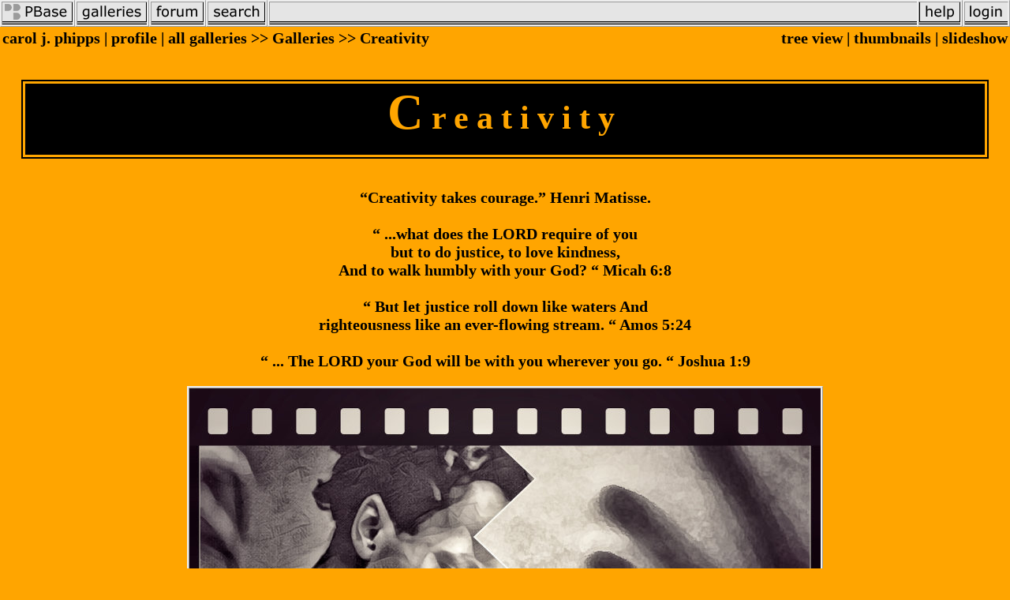

--- FILE ---
content_type: text/html; charset=ISO-8859-1
request_url: https://www.pbase.com/cjphipps_servo/creativity_
body_size: 3551
content:
<html lang="en-US"><head>
<title>Creativity Photo Gallery by carol j. phipps at pbase.com</title>
<link rel="stylesheet" type="text/css" href="https://ap1.pbase.com/styles/gallery2.v4.css">
<link rel="stylesheet" type="text/css" href="https://css.pbase.com/styles/126935.css">
<meta property="og:site_name" content="PBase"/>
<meta property="og:title" content="Creativity by carol j. phipps"/>
<meta property="og:type" content="gallery"/>
<meta property="og:image" content="https://a4.pbase.com/g10/64/603464/3/168275900.cBceN4fJ.jpg"/>
<meta property="og:url" content="https://pbase.com/cjphipps_servo/creativity_"/>
<meta property="fb:admins" content="1056217662"/>
<meta property="fb:page_id" content="204057099643592"/>
<meta name="pinterest" content="nopin" />
<base href="https://pbase.com">
<script language="JavaScript" type="text/javascript" src="https://ap1.pbase.com/js/jquery-1.9.1.min.js"></script>
<script language="JavaScript" type="text/javascript" src="https://ap1.pbase.com/js/jquery.mobile.custom.min.js"></script>
<script language="JavaScript" type="text/javascript" src="https://ap1.pbase.com/js/ajaxRequestObject.js"></script>
<script language="JavaScript" type="text/javascript" src="https://ap1.pbase.com/js/ajaxVote.v2.js"></script>
<script language="JavaScript" type="text/javascript" src="https://ap1.pbase.com/js/common.js"></script>
<script language="JavaScript" type="text/javascript" src="https://ap1.pbase.com/js/paging.v8.js"></script>
<script language="JavaScript" type="text/javascript" src="https://ap1.pbase.com/js/comments.v4.js"></script>
</head><body>
<TABLE border=0 cellspacing=0 cellpadding=0 width="100%"><tr>
<td><A HREF="https://pbase.com" target="_top" title="pbase photos"><IMG src="https://ap1.pbase.com/site/m/2/m_pbase.gif" border=0 alt="photo sharing and upload"></A></td>
<td><A HREF="https://pbase.com/galleries" target="_top" title="recent picture uploads"><IMG src="https://ap1.pbase.com/site/m/2/m_g.gif" border=0 alt="picture albums"></A></td>
<td><A HREF="https://forum.pbase.com" target="_top" title="photography discussion forums"><IMG src="https://ap1.pbase.com/site/m/2/m_f.gif" border=0 alt="photo forums"></A></td>
<td><A HREF="https://pbase.com/search" target="_top" title="pbase photo search"><IMG src="https://ap1.pbase.com/site/m/2/m_s.gif" border=0 alt="search pictures"></A></td>
<td width="100%"><A HREF="https://pbase.com/galleries?view=popular" target="_top" title="popular photos"><IMG src="https://ap1.pbase.com/site/m/2/m_sp.gif" border=0 height="28" width="100%" alt="popular photos"></a></td>

<td><A HREF="https://pbase.com/help" target="_top" title="give me some help"><IMG src="https://ap1.pbase.com/site/m/2/m_h.gif" border=0 alt="photography help"></A></td>
<td><A HREF="https://pbase.com/login" target="_top" title="login to pbase"><IMG src="https://ap1.pbase.com/site/m/2/m_l.gif" border=0 alt="login"></A></td>
</tr></table>
<!-- END menu bar -->

<table border=0 width="100%">
<tr>
<td align=left >
<b>
carol j. phipps
 | 
<a HREF="/cjphipps_servo/profile" title="goto cjphipps_servo's home page">profile</a>
 | 
<span class="treepath">
<A HREF="/cjphipps_servo/root" title="view all of cjphipps_servo's galleries">all galleries</A> >> <a href="/cjphipps_servo/root"> Galleries</a> >> 
Creativity
</span>
</b>
</td>
<td  align=right nowrap valign=top>
<b>
<a href="/cjphipps_servo/creativity_&amp;view=tree" rel="nofollow">tree view</a>
 | thumbnails | <a href="/cjphipps_servo/creativity_&view=slideshow" rel="nofollow">slideshow</a>
</b>
</td>
</tr>
</table>
<DIV id="page-1">
<h2>Creativity</h2><DIV class="galleryheader">
<!-- BEGIN user desc -->
&#147;Creativity takes courage.&#148; Henri Matisse. <br> <br>
&#147; ...what does the LORD require of you <br>
but to do justice, to love kindness, <br> 
And to walk humbly with your God? &#147; Micah 6:8 <br> <br>
&#147; But let justice roll down like waters And <br>
righteousness like an ever-flowing stream. &#147; Amos 5:24  <br> <br>
&#147; ... The LORD your God will be with you wherever you go. &#147; Joshua 1:9 <br>


<p align="center"><img src="https://pbase.com/image/170762754.jpg">


<body on contextmenu ="alert('Photos and other marketing materials at this website are protected by copyright law. Please contact me regarding the use of these images.'); return false;">
<!-- END user desc -->
</DIV>
<DIV class="thumbnails">

<CENTER>
<TABLE border=0 cellpadding=3 width="60%" cellspacing=3>
<TR valign=middle>
<TD align=center class="thumbnail"><A HREF="https://pbase.com/cjphipps_servo/image/170837713" class="thumbnail"><IMG class=thumbnail src="https://a4.pbase.com/g12/64/603464/3/170837713.eUuiNGt5.jpg" WIDTH=114 HEIGHT=160 border=0 alt="Jenny Gray"  loading="lazy" ></A><br><font size=3>Jenny Gray</font></TD>
<TD align=center class="thumbnail"><A HREF="https://pbase.com/cjphipps_servo/image/170831650" class="thumbnail"><IMG class=thumbnail src="https://a4.pbase.com/g12/64/603464/3/170831650.qTaJ6ehx.jpg" WIDTH=160 HEIGHT=102 border=0 alt="Lily from Lanthier Winery Gardens"  loading="lazy" ></A><br><font size=3>Lily from Lanthier Winery Gardens</font></TD>
<TD align=center class="thumbnail"><A HREF="https://pbase.com/cjphipps_servo/image/170828454" class="thumbnail"><IMG class=thumbnail src="https://a4.pbase.com/g12/64/603464/3/170828454.gv22oqiu.jpg" WIDTH=148 HEIGHT=160 border=0 alt="g12/64/603464/3/170828454.gv22oqiu.jpg"  loading="lazy" ></A></TD>
<TD align=center class="thumbnail"><A HREF="https://pbase.com/cjphipps_servo/image/170826373" class="thumbnail"><IMG class=thumbnail src="https://a4.pbase.com/g12/64/603464/3/170826373.hu1fLpm7.jpg" WIDTH=120 HEIGHT=160 border=0 alt="Overlook"  loading="lazy" ></A><br><font size=3>Overlook</font></TD>
</TR><TR>
<TD align=center class="thumbnail"><A HREF="https://pbase.com/cjphipps_servo/image/170823706" class="thumbnail"><IMG class=thumbnail src="https://a4.pbase.com/g12/64/603464/3/170823706.8uRtvPRR.jpg" WIDTH=160 HEIGHT=120 border=0 alt="Hanover, Indiana "  loading="lazy" ></A><br><font size=3>Hanover, Indiana </font></TD>
<TD align=center class="thumbnail"><A HREF="https://pbase.com/cjphipps_servo/image/170821547" class="thumbnail"><IMG class=thumbnail src="https://a4.pbase.com/g12/64/603464/3/170821547.goVhBhEX.jpg" WIDTH=120 HEIGHT=160 border=0 alt="“Challah” Bread"  loading="lazy" ></A><br><font size=3>“Challah” Bread</font></TD>
<TD align=center class="thumbnail"><A HREF="https://pbase.com/cjphipps_servo/image/170817423" class="thumbnail"><IMG class=thumbnail src="https://a4.pbase.com/g12/64/603464/3/170817423.ecVXh0aa.jpg" WIDTH=160 HEIGHT=120 border=0 alt="Yard Flowers"  loading="lazy" ></A><br><font size=3>Yard Flowers</font></TD>
<TD align=center class="thumbnail"><A HREF="https://pbase.com/cjphipps_servo/image/170816459" class="thumbnail"><IMG class=thumbnail src="https://a4.pbase.com/g12/64/603464/3/170816459.tZ67mLvN.jpg" WIDTH=160 HEIGHT=106 border=0 alt="Sculpture of Quarter Moon"  loading="lazy" ></A><br><font size=3>Sculpture of Quarter Moon</font></TD>
</TR><TR>
<TD align=center class="thumbnail"><A HREF="https://pbase.com/cjphipps_servo/image/170812227" class="thumbnail"><IMG class=thumbnail src="https://a4.pbase.com/g12/64/603464/3/170812227.Gbp26d8s.jpg" WIDTH=160 HEIGHT=103 border=0 alt="Teaser"  loading="lazy" ></A><br><font size=3>Teaser</font></TD>
<TD align=center class="thumbnail"><A HREF="https://pbase.com/cjphipps_servo/image/170811467" class="thumbnail"><IMG class=thumbnail src="https://a4.pbase.com/g12/64/603464/3/170811467.eEPzodA1.jpg" WIDTH=120 HEIGHT=160 border=0 alt="Shasta Dasies"  loading="lazy" ></A><br><font size=3>Shasta Dasies</font></TD>
<TD align=center class="thumbnail"><A HREF="https://pbase.com/cjphipps_servo/image/170809433" class="thumbnail"><IMG class=thumbnail src="https://a4.pbase.com/g12/64/603464/3/170809433.KDReCCBv.jpg" WIDTH=160 HEIGHT=104 border=0 alt="Enjoying Hummingbirds on my Deck"  loading="lazy" ></A><br><font size=3>Enjoying Hummingbirds on my Deck</font></TD>
<TD align=center class="thumbnail"><A HREF="https://pbase.com/cjphipps_servo/image/170808369" class="thumbnail"><IMG class=thumbnail src="https://a4.pbase.com/g12/64/603464/3/170808369.FT6tCgIt.jpg" WIDTH=160 HEIGHT=106 border=0 alt="Cat on Duty!"  loading="lazy" ></A><br><font size=3>Cat on Duty!</font></TD>
</TR><TR>
<TD align=center class="thumbnail"><A HREF="https://pbase.com/cjphipps_servo/image/170801910" class="thumbnail"><IMG class=thumbnail src="https://a4.pbase.com/g12/64/603464/3/170801910.nMfaJx6B.jpg" WIDTH=114 HEIGHT=160 border=0 alt="Self-Portrait"  loading="lazy" ></A><br><font size=3>Self-Portrait</font></TD>
<TD align=center class="thumbnail"><A HREF="https://pbase.com/cjphipps_servo/image/170798284" class="thumbnail"><IMG class=thumbnail src="https://a4.pbase.com/g12/64/603464/3/170798284.qpcsN2wi.jpg" WIDTH=120 HEIGHT=160 border=0 alt="Spaghetti Squash Stir-Fry "  loading="lazy" ></A><br><font size=3>Spaghetti Squash Stir-Fry </font></TD>
<TD align=center class="thumbnail"><A HREF="https://pbase.com/cjphipps_servo/image/170796834" class="thumbnail"><IMG class=thumbnail src="https://a4.pbase.com/g12/64/603464/3/170796834.EoUgLHzw.jpg" WIDTH=160 HEIGHT=120 border=0 alt="Play is Good Therapy"  loading="lazy" ></A><br><font size=3>"Play" is Good Therapy</font></TD>
<TD align=center class="thumbnail"><A HREF="https://pbase.com/cjphipps_servo/image/170792385" class="thumbnail"><IMG class=thumbnail src="https://a4.pbase.com/g12/64/603464/3/170792385.mP56ZTQy.jpg" WIDTH=160 HEIGHT=120 border=0 alt="Evening Primrose"  loading="lazy" ></A><br><font size=3>Evening Primrose</font></TD>
</TR><TR>
<TD align=center class="thumbnail"><A HREF="https://pbase.com/cjphipps_servo/image/170789804" class="thumbnail"><IMG class=thumbnail src="https://a4.pbase.com/g12/64/603464/3/170789804.pvyV8nqR.jpg" WIDTH=120 HEIGHT=160 border=0 alt="Knockout Rose"  loading="lazy" ></A><br><font size=3>Knockout Rose</font></TD>
<TD align=center class="thumbnail"><A HREF="https://pbase.com/cjphipps_servo/image/170787130" class="thumbnail"><IMG class=thumbnail src="https://a4.pbase.com/g12/64/603464/3/170787130.NIWwwtHd.jpg" WIDTH=160 HEIGHT=114 border=0 alt="Lady Bug Season"  loading="lazy" ></A><br><font size=3>Lady Bug Season</font></TD>
<TD align=center class="thumbnail"><A HREF="https://pbase.com/cjphipps_servo/image/170785693" class="thumbnail"><IMG class=thumbnail src="https://a4.pbase.com/g12/64/603464/3/170785693.bErE7Icw.jpg" WIDTH=160 HEIGHT=114 border=0 alt="Wild Strawberry"  loading="lazy" ></A><br><font size=3>Wild Strawberry</font></TD>
<TD align=center class="thumbnail"><A HREF="https://pbase.com/cjphipps_servo/image/170778955" class="thumbnail"><IMG class=thumbnail src="https://a4.pbase.com/g12/64/603464/3/170778955.f6dRepOz.jpg" WIDTH=160 HEIGHT=90 border=0 alt="TRAVESTIES"  loading="lazy" ></A><br><font size=3>TRAVESTIES</font></TD>
</TR><TR>
<TD align=center class="thumbnail"><A HREF="https://pbase.com/cjphipps_servo/image/170778917" class="thumbnail"><IMG class=thumbnail src="https://a4.pbase.com/g12/64/603464/3/170778917.pm0S2Yfb.jpg" WIDTH=114 HEIGHT=160 border=0 alt="Elaine"  loading="lazy" ></A><br><font size=3>Elaine</font></TD>
<TD align=center class="thumbnail"><A HREF="https://pbase.com/cjphipps_servo/image/170777746" class="thumbnail"><IMG class=thumbnail src="https://a4.pbase.com/g12/64/603464/3/170777746.xkfW7o2Z.jpg" WIDTH=160 HEIGHT=106 border=0 alt="Wild Rose Blossoms"  loading="lazy" ></A><br><font size=3>Wild Rose Blossoms</font></TD>
<TD align=center class="thumbnail"><A HREF="https://pbase.com/cjphipps_servo/image/170772039" class="thumbnail"><IMG class=thumbnail src="https://a4.pbase.com/g12/64/603464/3/170772039.aidXDaWF.jpg" WIDTH=120 HEIGHT=160 border=0 alt="Plant Something!"  loading="lazy" ></A><br><font size=3>Plant Something!</font></TD>
<TD align=center class="thumbnail"><A HREF="https://pbase.com/cjphipps_servo/image/170767731" class="thumbnail"><IMG class=thumbnail src="https://a4.pbase.com/g12/64/603464/3/170767731.Ll7wcTW6.jpg" WIDTH=160 HEIGHT=130 border=0 alt="All of One Blood"  loading="lazy" ></A><br><font size=3>All of One Blood</font></TD>
</TR><TR>
<TD align=center class="thumbnail"><A HREF="https://pbase.com/cjphipps_servo/image/170764411" class="thumbnail"><IMG class=thumbnail src="https://a4.pbase.com/g12/64/603464/3/170764411.VBfcltv6.jpg" WIDTH=120 HEIGHT=160 border=0 alt="Three Sunflowers"  loading="lazy" ></A><br><font size=3>Three Sunflowers</font></TD>
<TD align=center class="thumbnail"><A HREF="https://pbase.com/cjphipps_servo/image/170765840" class="thumbnail"><IMG class=thumbnail src="https://a4.pbase.com/g12/64/603464/3/170765840.8wPuTXoa.jpg" WIDTH=160 HEIGHT=90 border=0 alt="I Can’t Breathe!"  loading="lazy" ></A><br><font size=3>I Can’t Breathe!</font></TD>
<TD align=center class="thumbnail"><A HREF="https://pbase.com/cjphipps_servo/image/170763908" class="thumbnail"><IMG class=thumbnail src="https://a4.pbase.com/g12/64/603464/3/170763908.cfvvsK73.jpg" WIDTH=160 HEIGHT=107 border=0 alt="Iris "  loading="lazy" ></A><br><font size=3>Iris </font></TD>
<TD align=center class="thumbnail"><A HREF="https://pbase.com/cjphipps_servo/image/168313588" class="thumbnail"><IMG class=thumbnail src="https://a4.pbase.com/g10/64/603464/3/168313588.K4n0skIL.jpg" WIDTH=160 HEIGHT=120 border=0 alt="g10/64/603464/3/168313588.K4n0skIL.jpg"  loading="lazy" ></A></TD>
</TR><TR>
<TD align=center class="thumbnail"><A HREF="https://pbase.com/cjphipps_servo/image/168275900" class="thumbnail"><IMG class=thumbnail src="https://a4.pbase.com/g10/64/603464/3/168275900.cBceN4fJ.jpg" WIDTH=160 HEIGHT=120 border=0 alt="Enough is Enough!"  loading="lazy" ></A><br><font size=3>Enough is Enough!</font></TD>
<TD align=center class="thumbnail"><A HREF="https://pbase.com/cjphipps_servo/image/170794116" class="thumbnail"><IMG class=thumbnail src="https://a4.pbase.com/g12/64/603464/3/170794116.ektdQF6q.jpg" WIDTH=160 HEIGHT=106 border=0 alt="Daily Visitor"  loading="lazy" ></A><br><font size=3>Daily Visitor</font></TD>
<TD align=center class="thumbnail"><A HREF="https://pbase.com/cjphipps_servo/image/170759309" class="thumbnail"><IMG class=thumbnail src="https://a4.pbase.com/g12/64/603464/3/170759309.jPVHyHBS.jpg" WIDTH=160 HEIGHT=114 border=0 alt="Gracie Watching TV"  loading="lazy" ></A><br><font size=3>Gracie Watching TV</font></TD>
<TD align=center class="thumbnail"><A HREF="https://pbase.com/cjphipps_servo/image/170759269" class="thumbnail"><IMG class=thumbnail src="https://a4.pbase.com/g12/64/603464/3/170759269.sCGB9P6U.jpg" WIDTH=114 HEIGHT=160 border=0 alt="Spider Wort Bloom"  loading="lazy" ></A><br><font size=3>Spider Wort Bloom</font></TD>
</TR></TABLE>
</CENTER>

</DIV>
<DIV class="gallery_comments">
<!-- BEGIN vote comment section -->
<br>
<table border=0 cellspacing = 0 cellpadding=2 width="95%" align=center >
<tr>
<td colspan=2>
<a href="/cjphipps_servo/creativity_&gcmd=add_comment" rel="nofollow" id="leave_comment">comment</a>
 | <span id="socialSharing">
  
  <a id="share" href="#" url="https://pbase.com/cjphipps_servo/creativity_" rel="nofollow">share</a>
  <span id="socialSharingButtons" switch="off" style="display: none;"></span>
</span>
</td>
</tr>
</table>
<!-- END vote comment section -->

<div id="commententry" style="display:none;">
  <FORM name="add_comment" action="/cjphipps_servo/creativity_" method="POST" enctype="application/x-www-form-urlencoded">
  <table border=0 cellpadding=0 cellspacing=0>
    <tr><td colspan=2>Type your message and click Add Comment</td></tr>
    <tr>
    <td colspan=2 class="message_body">
      <textarea  name="message" rows="6" cols="90"></textarea>
    </td>
    </tr>
    <tr><td colspan=2><span class="small">
It is best to <a href="/login">login</a> or <a href="/register">register</a> first but you may post as a guest.<br>
Enter an optional name and contact email address.
    <span style="display:none;">Name <input type="text" name="comtitle" size=12 maxlength=24></span>
    </td></tr>
    <tr><td colspan=2>
Name <input type="text" name="guest_name" size=24 maxlength=32>
 Email <input type="text" name="guest_email" size=32 maxlength=64>
    </td></tr>
    <tr><td>
      <input type="submit" name="submit" value="Add Comment">
      <a href="/help/comments">help</a>
    </td>
    <td nowrap align="right">
      <input type="checkbox" name="private_flag" value="Y"> <span class="small">private comment</span>
    </td>
    </tr>
  </table>

  <input type="hidden" name="code" value="3">
  <input type="hidden" name="id" value="7984823">
  <input type="hidden" name="key" value="aaaaLv52TVm3gxpUM0TgveGU">
  </FORM>
</div>
<div id="commentlist">
</div>
<div id="commententry" style="">
  <FORM name="add_comment" action="/cjphipps_servo/creativity_" method="POST" enctype="application/x-www-form-urlencoded">
  <table border=0 cellpadding=0 cellspacing=0>
    <tr><td colspan=2>Type your message and click Add Comment</td></tr>
    <tr>
    <td colspan=2 class="message_body">
      <textarea  name="message" rows="6" cols="90"></textarea>
    </td>
    </tr>
    <tr><td colspan=2><span class="small">
It is best to <a href="/login">login</a> or <a href="/register">register</a> first but you may post as a guest.<br>
Enter an optional name and contact email address.
    <span style="display:none;">Name <input type="text" name="comtitle" size=12 maxlength=24></span>
    </td></tr>
    <tr><td colspan=2>
Name <input type="text" name="guest_name" size=24 maxlength=32>
 Email <input type="text" name="guest_email" size=32 maxlength=64>
    </td></tr>
    <tr><td>
      <input type="submit" name="submit" value="Add Comment">
      <a href="/help/comments">help</a>
    </td>
    <td nowrap align="right">
      <input type="checkbox" name="private_flag" value="Y"> <span class="small">private comment</span>
    </td>
    </tr>
  </table>

  <input type="hidden" name="code" value="3">
  <input type="hidden" name="id" value="7984823">
  <input type="hidden" name="key" value="aaaaLv52TVm3gxpUM0TgveGU">
  </FORM>
</div>
</DIV>
<DIV class="gallery_hitcounts">
<font size=small><i>click on thumbnails for full image</i></font></DIV>
</DIV>
<script src="https://ap1.pbase.com/js/social.js"></script>

</body>
</html>

--- FILE ---
content_type: text/css
request_url: https://css.pbase.com/styles/126935.css
body_size: 1029
content:
/* --- simple code to hide the menu -- */

/* -- by arjun -- */

table img {display:block;}

.display,.display img {display:block;}

.thumbnails table,.thumbnails table img, .display,p.small{

display: inline;

body div.galleryheader table td a img {display:inline;}

} 

 

a, a:link,a:visited,a:active { 

color:  black; 

text-decoration: none; 

font-weight: bold;

} 

a:hover {

        color:  black;

        text-decoration: underline;

}

a.thumbnail, a.thumbnail:link, a.thumbnail:visited, a.thumbnail:active {

        border:  black 1px solid;

        margin-bottom: -50px;

        padding-top:15px;

        width: 172px;

        display: block;

        background:  #1F1F1F;

        height: 200px;

}

a.thumbnail:hover            {

        border:    1px solid;

        margin-bottom: -50px;

        padding-top:15px;

        width: 172px;

        display: block;

        background:  orange;

        height: 200px;


}

td.thumbnail 

{ 

   height: 235px; 

} 

 

body{

 background:  orange;

 text-align: center;

  

}

 

div,th,tr,table,font,li,ul,form,

blockquote,p,b,i,h1,h2,h3,h4,h5,font, center 

{

   border: 2px;

   color:  black; 

   font: 20px papyrus,lucida handwriting,verdana;

   font-weight: bold;

}

img.thumbnail {

        border:  #000000 3px solid;

        margin: 1px;

        padding: 1px;

        background:  #094f0b;

        vertical-align: middle;

   }

 

table.thumbnail {

        width: 10%;

}

font {

        margin-left: 4px;

        margin-right: 4px;

        width: 160px;

        display: block;

        color:  orange; 

        font: 12px verdana;

        letter-spacing: 3px;

}

h1, h2 {

        color:  orange;

        font-size: 42px;

        font-weight: bold;

        letter-spacing: 10px;

        text-align: center;

        height: 90px;

        position: relative;

        background:  black;

border: 8px double;

width:95%;

margin-left:auto;

Margin-right:auto;

 

 

}

h2:first-letter

{

font-weight: bold;

font-size: 150%;

}

 

h3

{

 border:  black 8px double;

 padding: 8px;

 width: 50%;

 margin-left:auto;

 margin-right:auto;

 display: block;

text-align: center;

}

 

 

.title {

  color:  orange;

  font: 30px Verdana, Comic Sans, Helvetica, sans-serif;

  font-style: italic;

  background:  #4b4f52;

       

}

img{

        border:    3px ridge;

}

 

td {

        border: 3px none;

        background: none;

        border-collapse: collapse;

        empty-cells: show;

}

.message_body 

{

  border:  #000000 6px double;

  padding: 12px;

  display: block;

  font-family: verdana;

  font-style: italic;

   

    } 

.date

{

font-family:verdana;

}

.caption {

 color:  black;

 font-size: 16px Verdana, Arial, Helvetica, sans-serif;

 font-style: italic;

}

 

.display {

        border:  black 1px solid;

        margin-top: 1em;

        background:  orange;

        }

.lid

{

        background:  #ffffff;

        color:  #000000;

        font: 14px Verdana, Arial, Helvetica, sans-serif;

        text-decoration: none;

}

 

 

 

.sb

{

        background:  #ffffff;

        color:  #000000;

        font: 14px Verdana, Arial, Helvetica, sans-serif;

        text-decoration: none;

}
 
  
 

© 2010 Microsoft Terms Privacy Advertise  















BODY { margin-top: 0px; top: 0px; }
BODY TABLE A IMG { display: inline; }
HR { position: relative; }
